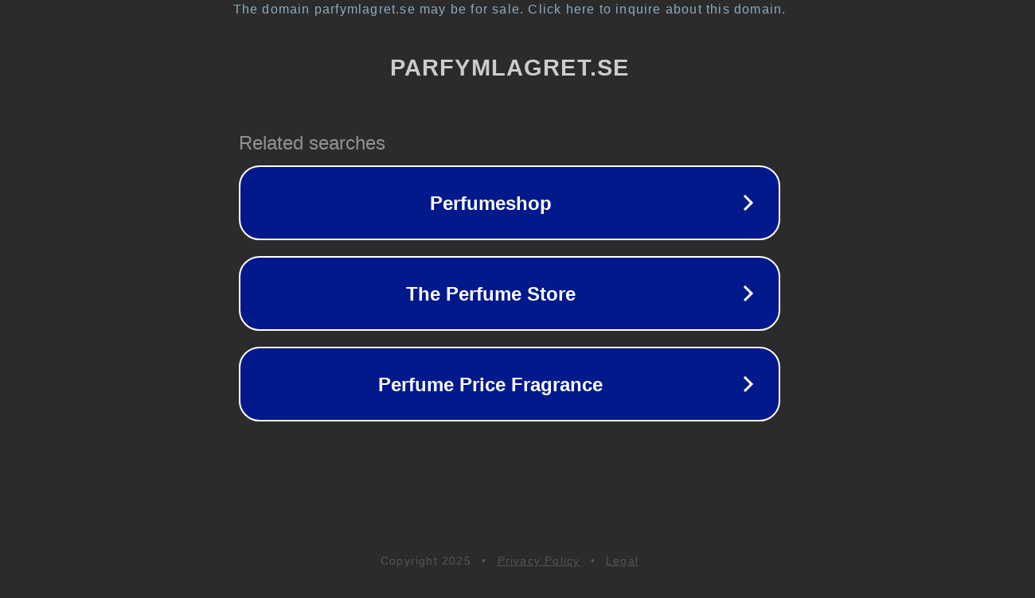

--- FILE ---
content_type: text/html; charset=utf-8
request_url: https://parfymlagret.se/produkt/caudalie-premier-cru-the-rich-cream-50ml-2/
body_size: 1114
content:
<!doctype html>
<html data-adblockkey="MFwwDQYJKoZIhvcNAQEBBQADSwAwSAJBANDrp2lz7AOmADaN8tA50LsWcjLFyQFcb/P2Txc58oYOeILb3vBw7J6f4pamkAQVSQuqYsKx3YzdUHCvbVZvFUsCAwEAAQ==_YhytB71T0bC1jz7NuK7mL1CpOaYGoE1dtsSTHD6cgnIUWvRw5FuHLGx8RHlpz7dfe21BzDzXgUhDEUImQkhi6A==" lang="en" style="background: #2B2B2B;">
<head>
    <meta charset="utf-8">
    <meta name="viewport" content="width=device-width, initial-scale=1">
    <link rel="icon" href="[data-uri]">
    <link rel="preconnect" href="https://www.google.com" crossorigin>
</head>
<body>
<div id="target" style="opacity: 0"></div>
<script>window.park = "[base64]";</script>
<script src="/bSgnVcdWM.js"></script>
</body>
</html>
